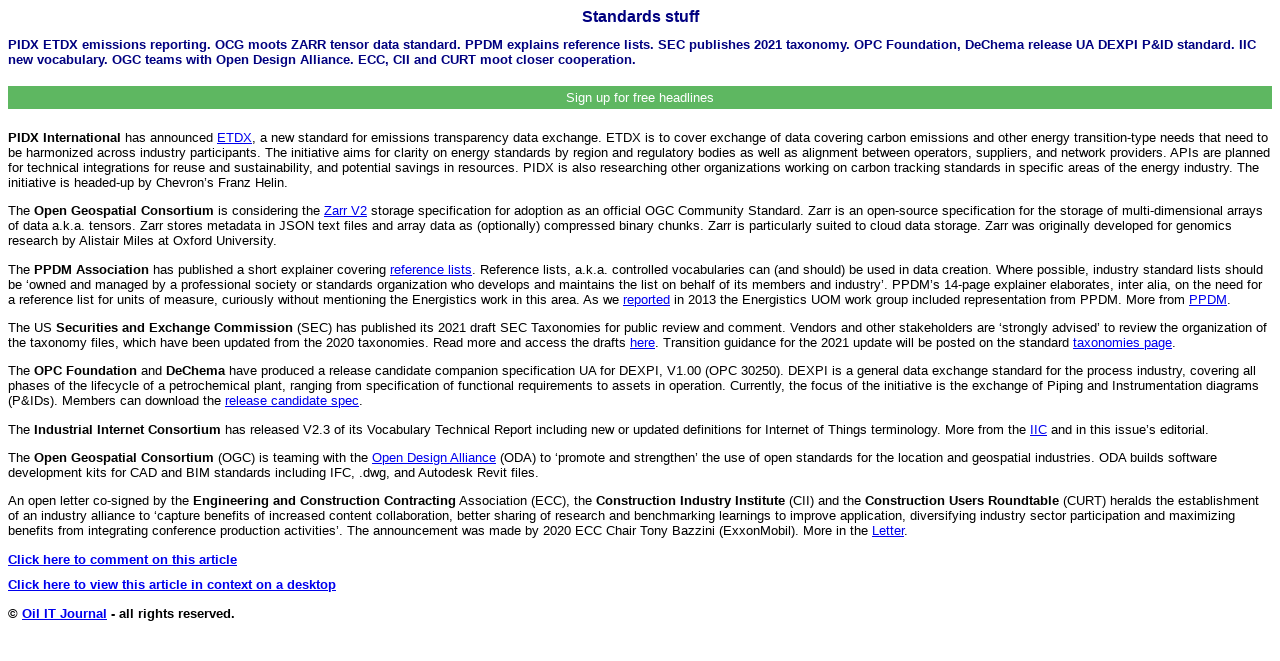

--- FILE ---
content_type: text/html; charset=UTF-8
request_url: https://oilit.com/HTML_Articles/2020_5_11.php
body_size: 8136
content:
<!DOCTYPE html PUBLIC "-//W3C//DTD HTML 4.0 Transitional//EN" >
<HTML><HEAD>
<META http-equiv="Content-Type" content="text/html; charset=utf-8">
<META name="Generator" content="TDR Autocoder"><META name="document-date" content="01 Oct 2020 00:00:00 GMT">
<meta name="viewport" content="width=device-width, initial-scale=1.0">
<TITLE>Standards stuff (2020 No. 5)</TITLE>
<link rel="stylesheet" type="text/css" href="../../2stylesheets/4builddoc.css">
</HEAD>
<BODY>
<h1>Standards stuff</h1>
<h2>PIDX ETDX emissions reporting. OCG moots ZARR tensor data standard. PPDM explains reference lists. SEC publishes 2021 taxonomy. OPC Foundation, DeChema release UA DEXPI P&amp;ID standard. IIC new vocabulary. OGC teams with Open Design Alliance. ECC, CII and CURT moot closer cooperation.</h2>
<HEAD>
<link target="Center_Upper" rel="stylesheet" type="text/css" href="../../2stylesheets/modalsignup.css">
</HEAD>
<!-- Button to open the modal -->
<button onclick="document.getElementById('id01').style.display='block'">Sign up for free headlines</button>

<!-- The Modal (contains the Sign Up form) -->
<div id="id01" class="modal">
  <span onclick="document.getElementById('id01').style.display='none'" class="close" title="Close Modal">Continue to website...</span>
  <!--<form class="modal-content" action="../../Signup/action_page.php">-->
	<form class="modal-content" method="POST" action="../../Signup/signupsendmail.php">
    <div class="container">
      <h1>Sign up for occasional emails and subscription information...</h1>
      <p>Please fill in this form to receive email heads-up for new content.</p>
      <hr>
      <label><b>Email</b></label>
      <input type="email" placeholder="Enter Email" name="email" required>
		<br>
      <label><b>First Name</b></label>
      <input type="text" placeholder="Enter First Name" name="firstname" required>
<br>
      <label><b>Second Name</b></label>
      <input type="text" placeholder="Enter Second Name" name="secondname" required>
<br>
		<label><b>Company</b></label>
      <input type="text" placeholder="Enter Company" name="company" required>
	<br>	
Write this number <b>29770</b> into the box below</b><label></label><input type="hidden" value="29770"name="myrn">		<!--<label><b>Your input</b></label>-->
		
		<input type="text" placeholder="Write here" name="yourrn" required>
	  
      <div class="clearfix">
        <button type="button" onclick="document.getElementById('id01').style.display='none'" class="cancelbtn">Cancel</button>
        <button type="submit" class="signup" value="submit">Sign Up</button>
      </div>
    </div>
  </form>
</div> <p><span style="font-weight: bold;">PIDX International</span> has announced <a href="https://www.oilit.com/links/2005_1801" target="_blank">ETDX</a>,
a new standard for emissions transparency data exchange. ETDX is to
cover exchange of data covering carbon emissions and other energy
transition-type needs that need to be harmonized across industry
participants. The initiative aims for clarity on energy standards by
region and regulatory bodies as well as alignment between operators,
suppliers, and network providers. APIs are planned for technical
integrations for reuse and sustainability, and potential savings in
resources. PIDX is also researching other organizations working on
carbon tracking standards in specific areas of the energy industry. The
initiative is headed-up by Chevron&#8217;s Franz Helin.</p>
<p>The <span style="font-weight: bold;">Open Geospatial Consortium</span> is considering the <a href="https://www.oilit.com/links/2005_1802" target="_blank">Zarr V2</a>
storage specification for adoption as an official OGC Community
Standard. Zarr is an open-source specification for the storage of
multi-dimensional arrays of data a.k.a. tensors. Zarr stores metadata
in JSON text files and array data as (optionally) compressed binary
chunks. Zarr is particularly suited to cloud data storage. Zarr was
originally developed for genomics research by Alistair Miles at Oxford
University.</p>
<p>The <span style="font-weight: bold;">PPDM Association</span> has published a short explainer covering <a href="https://www.oilit.com/links/2005_1803" target="_blank">reference lists</a>.
Reference lists, a.k.a. controlled vocabularies can (and should) be
used in data creation. Where possible, industry standard lists should
be &#8216;owned and managed by a professional society or standards
organization who develops and maintains the list on behalf of its
members and industry&#8217;. PPDM&#8217;s 14-page explainer elaborates, inter alia,
on the need for a reference list for units of measure, curiously
without mentioning the Energistics work in this area. As we <a href="https://www.oilit.com/links/2005_1804" target="_blank">reported</a> in 2013 the Energistics UOM work group included representation from PPDM. More from <a href="https://www.oilit.com/links/2005_1805" target="_blank">PPDM</a>.</p>
<p>The US <span style="font-weight: bold;">Securities and Exchange Commission</span>
(SEC) has published its 2021 draft SEC Taxonomies for public review and
comment. Vendors and other stakeholders are &#8216;strongly advised&#8217; to
review the organization of the taxonomy files, which have been updated
from the 2020 taxonomies. Read more and access the drafts <a href="https://www.oilit.com/links/2005_1806" target="_blank">here</a>. Transition guidance for the 2021 update will be posted on the standard <a href="https://www.oilit.com/links/2005_1807" target="_blank">taxonomies page</a>.</p>
<p>The <span style="font-weight: bold;">OPC Foundation</span> and <span style="font-weight: bold;">DeChema</span>
have produced a release candidate companion specification UA for DEXPI,
V1.00 (OPC 30250). DEXPI is a general data exchange standard for the
process industry, covering all phases of the lifecycle of a
petrochemical plant, ranging from specification of functional
requirements to assets in operation. Currently, the focus of the
initiative is the exchange of Piping and Instrumentation diagrams
(P&amp;IDs). Members can download the <a href="https://www.oilit.com/links/2005_1808" target="_blank">release candidate spec</a>.</p>
<p>The <span style="font-weight: bold;">Industrial Internet Consortium</span>
has released V2.3 of its Vocabulary Technical Report including new or
updated definitions for Internet of Things terminology. More from the <a href="https://www.oilit.com/links/2005_1809" target="_blank">IIC</a> and in this issue&#8217;s editorial.</p>
<p>The <span style="font-weight: bold;">Open Geospatial Consortium</span> (OGC) is teaming with the <a href="https://www.oilit.com/links/2005_1810" target="_blank">Open Design Alliance</a>
(ODA) to &#8216;promote and strengthen&#8217; the use of open standards for the
location and geospatial industries. ODA builds software development
kits for CAD and BIM standards including IFC, .dwg, and Autodesk Revit
files. </p>
<p>An open letter co-signed by the <span style="font-weight: bold;">Engineering and Construction Contracting</span> Association (ECC), the <span style="font-weight: bold;">Construction Industry Institute</span> (CII) and the <span style="font-weight: bold;">Construction Users Roundtable</span>
(CURT) heralds the establishment of an industry alliance to &#8216;capture
benefits of increased content collaboration, better sharing of research
and benchmarking learnings to improve application, diversifying
industry sector participation and maximizing benefits from integrating
conference production activities&#8217;. The announcement was made by 2020
ECC Chair Tony Bazzini (ExxonMobil). More in the <a href="https://www.oilit.com/links/2005_1811" target="_blank">Letter</a>.</p><h2><a href="mailto:info@oilit.com?subject=Commenting_on_2020_5_11">Click here to comment on this article</a></h2><h2><a href="https://oilit.com/2020+5+11">Click here to view this article in context on a desktop</a></h2><p><b>&copy; <a href="https://oilit.com/">Oil IT Journal</a> - all rights reserved.</b></p></body></html>